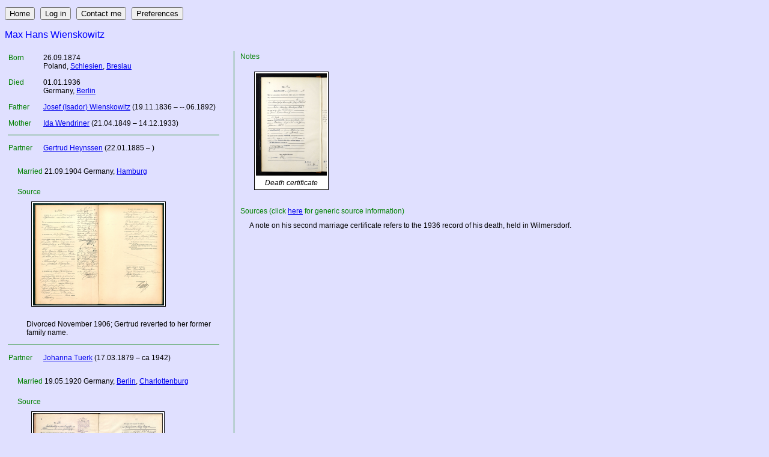

--- FILE ---
content_type: text/html; charset=utf-8
request_url: http://gen.scatteredmind.co.uk/show_person/7611
body_size: 10478
content:
<!DOCTYPE HTML PUBLIC "-//W3C//DTD HTML 4.01//EN"
            "http://www.w3.org/TR/html4/strict.dtd">
<html lang="en">
	<head><title>Max Hans Wienskowitz</title>
		<base href="http://gen.scatteredmind.co.uk/">
		<link rel="stylesheet" type="text/css" href="http://static.gen.scatteredmind.co.uk/css/style.css">
		<meta name="ROBOTS" content="INDEX, FOLLOW">
	</head>
	<body id="body">
		<div class="main" id="main">
<script type="text/javascript">
var  d={
    "buttons": "<p><input type=\"button\" value=\"Home\" onclick=\"document.location='\/'\" \/>&nbsp;&nbsp;&nbsp;<input type=\"button\" value=\"Log in\" onclick=\"window.open('\/login','_blank','height=240, width=200')\" \/>&nbsp;&nbsp;&nbsp;<input type=\"button\" value=\"Contact me\" onclick=\"window.open('\/contact', target='_blank')\" \/>&nbsp;&nbsp;&nbsp;<input type=\"button\" value=\"Preferences\" onclick=\"window.open('\/prefs','_blank','height=240, width=200')\" \/>&nbsp;&nbsp;&nbsp;<\/p>",
    "hidden": 0,
    "name": "Max Hans Wienskowitz",
    "birthDate": "26.09.1874",
    "birthPlace": "<span title=\"Polska\">Poland<\/span>, <a href=\"http:\/\/maps.google.com\/maps?ll=51,17&spn=0.1,0.1&t=m&view=map&om=0\" target=\"_blank\" title=\"\u015al\u0105sk\">Schlesien<\/a>, <a href=\"http:\/\/maps.google.com\/maps?ll=51.11,17.022222222222&spn=0.1,0.1&t=m&view=map&om=0\" target=\"_blank\" title=\"Wroc\u0142aw\">Breslau<\/a>",
    "deathDate": "01.01.1936",
    "deathPlace": "<span title=\"Deutschland\">Germany<\/span>, <a href=\"http:\/\/maps.google.com\/maps?ll=52.500555555556,13.398888888889&spn=0.1,0.1&t=m&view=map&om=0\" target=\"_blank\" title=\"Berlin\">Berlin<\/a>",
    "uncertain": 0,
    "father": "<a href=\"\/show_person\/1172\">Josef (Isador) Wienskowitz<\/a> (19.11.1836\u00a0\u2013\u00a0--.06.1892)",
    "mother": "<a href=\"\/show_person\/1173\">Ida Wendriner<\/a> (21.04.1849\u00a0\u2013\u00a014.12.1933)",
    "gender": "m",
    "families": [
        {
            "mSpouseNo": 0,
            "children": []
        },
        {
            "mSpouseName": "<a href=\"\/show_person\/7612\">Gertrud Heynssen<\/a> (22.01.1885\u00a0\u2013\u00a0)",
            "mDate": "21.09.1904",
            "mPlace": "<span title=\"Deutschland\">Germany<\/span>, <a href=\"http:\/\/maps.google.com\/maps?ll=53.55,10&spn=0.1,0.1&t=m&view=map&om=0\" target=\"_blank\" title=\"Hamburg\">Hamburg<\/a>",
            "mSource": "<div id=\"ic_0\"><\/div><div class=\"clear_both\"><\/div><br \/>\r\nDivorced November 1906; Gertrud reverted to her former family name.",
            "mSpouseNo": "7612",
            "children": []
        },
        {
            "mSpouseName": "<a href=\"\/show_person\/7613\">Johanna Tuerk<\/a> (17.03.1879\u00a0\u2013\u00a0ca 1942)",
            "mDate": "19.05.1920",
            "mPlace": "<span title=\"Deutschland\">Germany<\/span>, <a href=\"http:\/\/maps.google.com\/maps?ll=52.500555555556,13.398888888889&spn=0.1,0.1&t=m&view=map&om=0\" target=\"_blank\" title=\"Berlin\">Berlin<\/a>, <a href=\"http:\/\/maps.google.com\/maps?ll=52.498888888889,13.285&spn=0.1,0.1&t=m&view=map&om=0\" target=\"_blank\" title=\"Charlottenburg\">Charlottenburg<\/a>",
            "mSource": "<div id=\"ic_1\"><\/div><div class=\"clear_both\"><\/div>",
            "mSpouseNo": "7613",
            "children": [
                {
                    "uncertain": 0,
                    "child": "<a href=\"\/show_person\/8425\">Heinz Stephan Wienskowitz<\/a> (21.05.1912\u00a0\u2013\u00a010.09.1999)"
                }
            ]
        }
    ],
    "updated": "15.11.2025 at 20:42",
    "buttons2": "<p><input type=\"button\" value=\"ancestors\" class=\"live_button\" onclick=\"document.location='http:\/\/gen.scatteredmind.co.uk\/ancestors\/7611'\" \/><input type=\"button\" value=\"descendants\" class=\"live_button\" onclick=\"document.location='http:\/\/gen.scatteredmind.co.uk\/descendants\/7611'\" \/><\/p>",
    "col2": "<p class=\"sp_notes_title\">Notes<\/p><div class=\"sp_notes\"><div id=\"ic_2\"><\/div><div class=\"clear_both\"><\/div><\/div><p class=\"sp_source_title\">Sources (click <a href=\"\/pages\/refs.htm\" target=\"_blank\">here<\/a> for generic source information)<\/p><div class=\"sp_source\">A note on his second marriage certificate refers to the 1936 record of his death, held in Wilmersdorf.<br \/><\/div>",
    "addChild": ""
};
var c1, c2, f, m, t1, t2;
var a, c, e, i, r, t, u, x, y, z, z0, z1, z2;

//	col 1 inner table

t2=document.createElement("TABLE");
t2.className="sp_table_2";

//	birth and death

z=[["birth","Born"],["death","Died"]];
for (z0 of z) {
	a=[];
	z1=z0[0];
	z2=z0[1];
	if (d[z1+"Date"]) a.push(d[z1+"Date"]);
	if ([z1+"Place"]) a.push(d[z1+"Place"]);
	if (a) {
		r=t2.insertRow(-1);
		c=r.insertCell(-1);
		c.innerHTML=z2;
		c.className="sp_std_title";
		c=r.insertCell(-1);
		c.innerHTML=a.join("<br />");
	}
}

//	parents

u=d.uncertain? "?&nbsp": "";
r=t2.insertRow(-1);
c=r.insertCell(-1);
c.innerHTML="Father";
c.className="sp_std_title";
c=r.insertCell(-1);
c.innerHTML=d.father? u+d.father: "&nbsp;";

r=t2.insertRow(-1);
c=r.insertCell(-1);
c.innerHTML="Mother";
c.className="sp_std_title";
c=r.insertCell(-1);
c.innerHTML=d.mother? u+d.mother: "&nbsp;";

//	families

f=d.families;
for (x of f) {
	if (x.mSpouseNo || x.children.length) {
		r=t2.insertRow(-1);
		c=r.insertCell(-1);
		c.colSpan="2";
		c.className="sp_partner_row";
	}
	if (x.mSpouseNo) {
		r=t2.insertRow(-1);
		c=r.insertCell(-1);
		c.className="sp_std_title";
		c.innerHTML="Partner";
		c=r.insertCell(-1);
		c.className="sp_partner";
		c.innerHTML=x.mSpouseName;
		a="";
		e=(x.mDate+" "+x.mPlace).trim();
		if (e) a+="<p><span class=\"sp_marriage_title sp_std_title\"> Married </span><span class=\"sp_marriage\">"+e+"</span></p>";
		e=(x.mSource).trim();
		if (e) a+="<p class=\"sp_marriage_source_title sp_std_title\">Source</p><div class=\"sp_marriage_source\">"+e+"</div>";
		if (a) {
			r=t2.insertRow(-1);
			c=r.insertCell(-1);
			c.colSpan="2";
			c.innerHTML=a;
		}
	}
	i=x.children;
	a="";
	for (y of i) {a+="<p class=\"sp_child\">"+(y.uncertain? "?&nbsp;": "")+y.child+"</p>";}
	if (a) {
		r=t2.insertRow(-1);
		c=r.insertCell(-1);
		c.colSpan="2";
		c.innerHTML="<p class=\"sp_children_title sp_std_title\">Children:</p>"+a;
	}

	//	"add child" button

	if (d.addChild) {
		r=t2.insertRow(-1);
		c=r.insertCell(-1);
		c.colSpan="2";
		c.innerHTML=d.addChild.replace("#",x.mSpouseNo);
	}
}

//	page

m=document.getElementById("main");

//	buttons

e=document.createElement("P");
e.innerHTML=d.buttons;
m.appendChild(e);

//	person name

e=document.createElement("P");
e.innerHTML=d.name;
e.className="sp_title";
if (d.hidden)e.className+="_hidden";
m.appendChild(e);

//	table

t1=document.createElement("TABLE");
r=t1.insertRow(-1);
c1=r.insertCell(-1);
c1.className="sp_col_1";
c2=r.insertCell(-1);
c2.className="sp_col_2";
m.appendChild(t1);

//	col 1 content

c1.appendChild(t2);
e=document.createElement("DIV");
e.className="line_space";
e.innerHTML=d.buttons2;
c1.appendChild(e);

//	col 2 content

c2.innerHTML=d.col2;

//	last update

if (d.updated) {
	e=document.createElement("P");
	e.className="sp_last_updated";
	e.innerHTML="This record was last updated on "+d.updated+".";
	m.appendChild(e);
}

</script>


<script type="text/javascript">
document.getElementById("body").onload=postScripts();
function postScripts (){
	
var images=[
    {
        "type": "image",
        "src": "\/images\/certs\/m\/m_7611_7612_thumb.png",
        "className": "thumb",
        "href": "\/images\/certs\/m\/m_7611_7612.png",
        "caption": "",
        "w": 218,
        "h": 170
    },
    {
        "type": "image",
        "src": "\/images\/certs\/m\/m_7611_7613_thumb.png",
        "className": "thumb",
        "href": "\/images\/certs\/m\/m_7611_7613.png",
        "caption": "",
        "w": 216,
        "h": 170
    },
    {
        "type": "image",
        "src": "\/images\/certs\/d\/d_7611_thumb.png",
        "className": "thumb",
        "href": "\/images\/certs\/d\/d_7611.png",
        "caption": "Death certificate",
        "w": 118,
        "h": 170
    }
];
var galleries=[];
var g, c, d, x, i, ic;
var gx=galleries.length;
for (g=0;g<gx;g++) {
	gc=document.getElementById("ig_"+g);
	gd=document.createElement("DIV");
	x=galleries[g];
	for (i of x.i) {
		ic=document.createElement("DIV");
		ic.id="ic_"+i;
		gd.appendChild(ic);
	}
	gc.appendChild(gd)
	if (x.c) {
		cd=document.createElement("DIV");
		cd.className="galleryCaption";
		cd.innerHTML="<i>"+x.c+"</i>";
		gc.appendChild(cd);
		gc.style.float="left";
		gc.className+=" captionedGallery";
	}
}
for (i in images) {
	ic=document.getElementById("ic_"+i);
	if (ic!=undefined) makeImage (ic,i);
}
for (g=0;g<gx;g++) {
	h=0;
	gc=document.getElementById("ig_"+g);
	i=gc.children[0].children;
	for (x of i) {h=Math.max(h,x.offsetHeight);}
	for (x of i) {x.style.height=(h-2)+"px";}
}

function makeImage (ic,i) {
	var x, d, a, i, h, p, h={};
	ic.className="imageContainer";
	x=images[i];
	switch (x.type) {
		case "image":
			d=document.createElement("DIV");
			d.style.textAlign="center";
			ic.appendChild(d);

			a=document.createElement("A");
			a.href=x.href;
			a.target="_blank";
			d.appendChild(a);

			i=document.createElement("IMG");
			if (x.w!=undefined) i.width=x.w;
			if (x.h!=undefined) i.height=x.h;
			i.src=x.src;
			i.className=x.className;
			i.caption=x.caption;
			i.title="Click for a larger version";
			i.alt="Image loading...";
			i.onload=function(){this.alt=this.caption;};
			i.onerror=function(){this.alt="Image missing";};
			a.appendChild(i);

			if (x.caption>"") {
				d=document.createElement("DIV");
				d.className="imageCaption";
				if (x.sensitive!=undefined) d.className+=" sensitive";
				d.innerHTML="<i>"+x.caption+"</i>";
				ic.appendChild(d);
			}
		break;
		case "news":
			d=document.createElement("DIV");
			d.className="periodical"
			h=x.headline;
			for (i of h) {
				p=document.createElement("P");
				p.className="periodical_headline";
				p.innerHTML=i;
				d.appendChild(p);
			}
			d.innerHTML+=x.body;
			if (x.width) d.style.width=x.width;
			ic.appendChild(d);
			ic.style.border="none";
		break;
	}
}

}
</script>

		</div>
	</body>
</html>